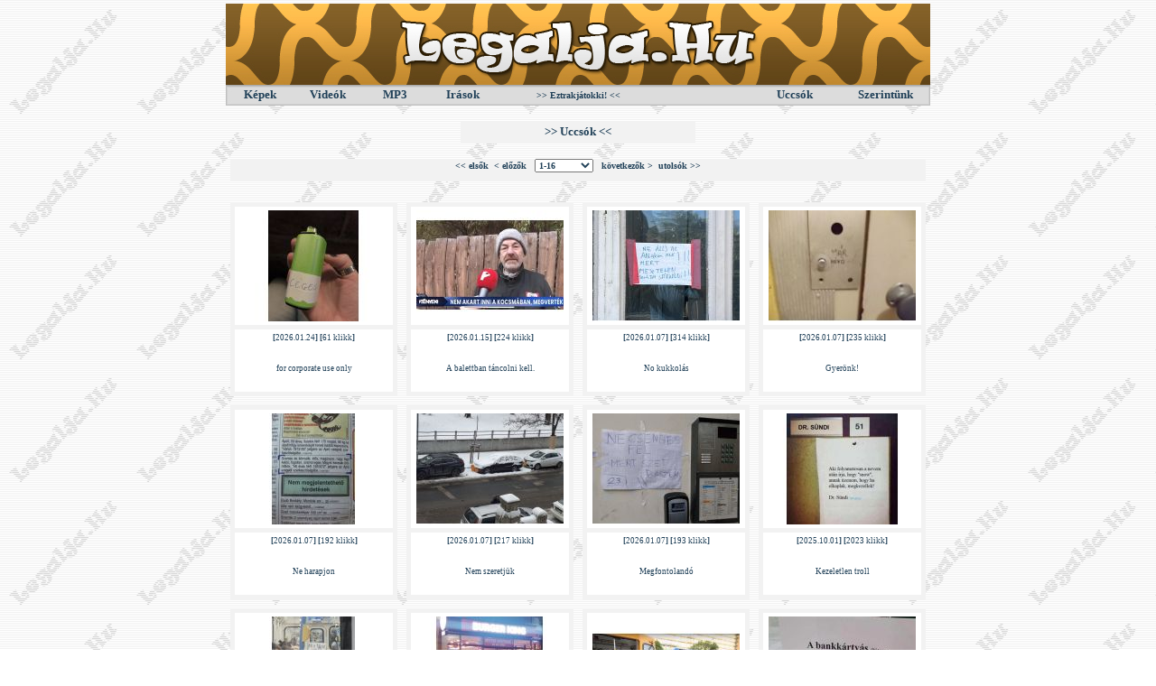

--- FILE ---
content_type: text/html; charset=utf-8
request_url: https://legalja.hu/
body_size: 47641
content:
<html>
<head>

<script async src="https://pagead2.googlesyndication.com/pagead/js/adsbygoogle.js?client=ca-pub-3321076520991269"
     crossorigin="anonymous"></script>

<meta http-equiv="Content-type" content="text/html; charset=utf-8" />
<title>Piros fehér zöld</title>
<link rel="alternate" type="application/rss+xml" title="Legalja.hu" href="/rss/" />
<style type="text/css">
<!--
body {
	margin-left: 0px;
	margin-top: 0px;
	margin-right: 0px;
	margin-bottom: 0px;
	background-image: url(_bgr.gif);
}
.menu_1 {
	font-family: Verdana;
	font-size: 13px;
	font-weight: bold;
	color: #204058;
}
.menu_1 a:link {
	font-family: Verdana;
	font-size: 13px;
	font-weight: bold;
	color: #204058;
	text-decoration: none;
}
.menu_1 a:visited {
	font-family: Verdana;
	font-size: 13px;
	font-weight: bold;
	color: #204058;
	text-decoration: none;
}
.menu_1 a:hover {
	font-family: Verdana;
	font-size: 13px;
	font-weight: bold;
	color: #204058;
	text-decoration: underline;
}
.menu_1 a:active {
	font-family: Verdana;
	font-size: 13px;
	font-weight: bold;
	color: #204058;
	text-decoration: none;
}
.menu_2 {
	font-family: Verdana;
	font-size: 10px;
	font-weight: bold;
	color: #204058;
}
.menu_2 a:link {
	font-family: Verdana;
	font-size: 10px;
	font-weight: bold;
	color: #204058;
	text-decoration: none;
}
.menu_2 a:visited {
	font-family: Verdana;
	font-size: 10px;
	font-weight: bold;
	color: #204058;
	text-decoration: none;
}
.menu_2 a:hover {
	font-family: Verdana;
	font-size: 10px;
	font-weight: bold;
	color: #204058;
	text-decoration: underline;
}
.menu_2 a:active {
	font-family: Verdana;
	font-size: 10px;
	font-weight: bold;
	color: #204058;
	text-decoration: none;
}
.text_1 {
	font-family: Verdana;
	font-size: 9px;
	font-weight: normal;
	color: #204058;
}
-->
</style>
<meta name="google-site-verification" content="7rY_rsZpgpRrr4Ue9HxMF0XTLTF1JTQqnq_nNXRoJ-M" />
</head>
<!-- Google tag (gtag.js) -->
<script async src="https://www.googletagmanager.com/gtag/js?id=G-MJ2KMX4PBQ"></script>
<script>
  window.dataLayer = window.dataLayer || [];
  function gtag(){dataLayer.push(arguments);}
  gtag('js', new Date());
  gtag('config', 'G-MJ2KMX4PBQ');
</script>
<body>
<table width="100%" height="100%"  border="0" cellpadding="0" cellspacing="0">
  <tr>
  <td width="130" valign="top" align="right">
<br>
  </td>

    <td align="center" valign="top">
     <table width="780" height="100%" border="0" cellpadding="0" cellspacing="0">
      <tr>
        <td height="4"><p></p></td>
      </tr>
      <tr>
        <td height="90" background="_header_0001.jpg" align="right" valign="bottom"><p></p>
        </td>
      </tr>
      <tr>
        <td height="23" background="_menu_bgr.jpg">
         <table width="780" height="23" border="0" cellpadding="0" cellspacing="0">
          <tr align="center" valign="middle" class="menu_1">
            <td width="75" class="menu_1"><a href="?leg=kepek">Képek</a></td>
            <td width="75"><a href="?leg=videok">Videók</a></td>
            <td width="75"><a href="?leg=mp3">MP3</a></td>
            <td width="75"><a href="?leg=irasok">Irások</a></td>
            <td width="180" class="menu_2"><a href="?leg=eztrakjatokki">&gt;&gt; Eztrakjátokki! &lt;&lt;</a></td>
            <td width="100"><p></p></td>
            <td width="100"><a href="?leg=uccsok">Uccsók</a></td>
            <td width="100"><a href="?leg=szerintunk">Szerintünk</a></td>
          </tr>
        </table>
       </td>
      </tr>
      <tr>
        <td align="center" valign="top"><br>
<table width="260" height="23" border="0" cellpadding="0" cellspacing="0">
  <tr>
    <td align="center" valign="middle" bgcolor="#F2F2F2" class="menu_1">&gt;&gt; Uccsók &lt;&lt;</td>
  </tr>
</table>
<br>
<table width="770" height="23" border="0" cellpadding="0" cellspacing="0">
<tr>
<td width="770" align="center" valign="middle" bgcolor="#F2F2F2" class="menu_2">
<form name="list1" method="post" action="?leg=">
<a href="?leg=&list=0">&lt;&lt; elsők</a>&nbsp;&nbsp;<a href="?leg=&list=0">&lt; előzők</a>&nbsp;&nbsp;
<select name="listing" class="menu_2" onchange="this.form.submit()">
&nbsp;<option value="0" selected>1-16</option>
&nbsp;&nbsp;<option value="16">17-32</option>
&nbsp;&nbsp;<option value="32">33-48</option>
&nbsp;&nbsp;<option value="48">49-64</option>
&nbsp;&nbsp;<option value="64">65-80</option>
&nbsp;&nbsp;<option value="80">81-96</option>
&nbsp;&nbsp;<option value="96">97-112</option>
&nbsp;&nbsp;<option value="112">113-128</option>
&nbsp;&nbsp;<option value="128">129-144</option>
&nbsp;&nbsp;<option value="144">145-160</option>
&nbsp;&nbsp;<option value="160">161-176</option>
&nbsp;&nbsp;<option value="176">177-192</option>
&nbsp;&nbsp;<option value="192">193-208</option>
&nbsp;&nbsp;<option value="208">209-224</option>
&nbsp;&nbsp;<option value="224">225-240</option>
&nbsp;&nbsp;<option value="240">241-256</option>
&nbsp;&nbsp;<option value="256">257-272</option>
&nbsp;&nbsp;<option value="272">273-288</option>
&nbsp;&nbsp;<option value="288">289-304</option>
&nbsp;&nbsp;<option value="304">305-320</option>
&nbsp;&nbsp;<option value="320">321-336</option>
&nbsp;&nbsp;<option value="336">337-352</option>
&nbsp;&nbsp;<option value="352">353-368</option>
&nbsp;&nbsp;<option value="368">369-384</option>
&nbsp;&nbsp;<option value="384">385-400</option>
&nbsp;&nbsp;<option value="400">401-416</option>
&nbsp;&nbsp;<option value="416">417-432</option>
&nbsp;&nbsp;<option value="432">433-448</option>
&nbsp;&nbsp;<option value="448">449-464</option>
&nbsp;&nbsp;<option value="464">465-480</option>
&nbsp;&nbsp;<option value="480">481-496</option>
&nbsp;&nbsp;<option value="496">497-512</option>
&nbsp;&nbsp;<option value="512">513-528</option>
&nbsp;&nbsp;<option value="528">529-544</option>
&nbsp;&nbsp;<option value="544">545-560</option>
&nbsp;&nbsp;<option value="560">561-576</option>
&nbsp;&nbsp;<option value="576">577-592</option>
&nbsp;&nbsp;<option value="592">593-608</option>
&nbsp;&nbsp;<option value="608">609-624</option>
&nbsp;&nbsp;<option value="624">625-640</option>
&nbsp;&nbsp;<option value="640">641-656</option>
&nbsp;&nbsp;<option value="656">657-672</option>
&nbsp;&nbsp;<option value="672">673-688</option>
&nbsp;&nbsp;<option value="688">689-704</option>
&nbsp;&nbsp;<option value="704">705-720</option>
&nbsp;&nbsp;<option value="720">721-736</option>
&nbsp;&nbsp;<option value="736">737-752</option>
&nbsp;&nbsp;<option value="752">753-768</option>
&nbsp;&nbsp;<option value="768">769-784</option>
&nbsp;&nbsp;<option value="784">785-800</option>
&nbsp;&nbsp;<option value="800">801-816</option>
&nbsp;&nbsp;<option value="816">817-832</option>
&nbsp;&nbsp;<option value="832">833-848</option>
&nbsp;&nbsp;<option value="848">849-864</option>
&nbsp;&nbsp;<option value="864">865-880</option>
&nbsp;&nbsp;<option value="880">881-896</option>
&nbsp;&nbsp;<option value="896">897-912</option>
&nbsp;&nbsp;<option value="912">913-928</option>
&nbsp;&nbsp;<option value="928">929-944</option>
&nbsp;&nbsp;<option value="944">945-960</option>
&nbsp;&nbsp;<option value="960">961-976</option>
&nbsp;&nbsp;<option value="976">977-992</option>
&nbsp;&nbsp;<option value="992">993-1008</option>
&nbsp;&nbsp;<option value="1008">1009-1024</option>
&nbsp;&nbsp;<option value="1024">1025-1040</option>
&nbsp;&nbsp;<option value="1040">1041-1056</option>
&nbsp;&nbsp;<option value="1056">1057-1072</option>
&nbsp;&nbsp;<option value="1072">1073-1088</option>
&nbsp;&nbsp;<option value="1088">1089-1104</option>
&nbsp;&nbsp;<option value="1104">1105-1120</option>
&nbsp;&nbsp;<option value="1120">1121-1136</option>
&nbsp;&nbsp;<option value="1136">1137-1152</option>
&nbsp;&nbsp;<option value="1152">1153-1168</option>
&nbsp;&nbsp;<option value="1168">1169-1184</option>
&nbsp;&nbsp;<option value="1184">1185-1200</option>
&nbsp;&nbsp;<option value="1200">1201-1216</option>
&nbsp;&nbsp;<option value="1216">1217-1232</option>
&nbsp;&nbsp;<option value="1232">1233-1248</option>
&nbsp;&nbsp;<option value="1248">1249-1264</option>
&nbsp;&nbsp;<option value="1264">1265-1280</option>
&nbsp;&nbsp;<option value="1280">1281-1296</option>
&nbsp;&nbsp;<option value="1296">1297-1312</option>
&nbsp;&nbsp;<option value="1312">1313-1328</option>
&nbsp;&nbsp;<option value="1328">1329-1344</option>
&nbsp;&nbsp;<option value="1344">1345-1360</option>
&nbsp;&nbsp;<option value="1360">1361-1376</option>
&nbsp;&nbsp;<option value="1376">1377-1392</option>
&nbsp;&nbsp;<option value="1392">1393-1408</option>
&nbsp;&nbsp;<option value="1408">1409-1424</option>
&nbsp;&nbsp;<option value="1424">1425-1440</option>
&nbsp;&nbsp;<option value="1440">1441-1456</option>
&nbsp;&nbsp;<option value="1456">1457-1472</option>
&nbsp;&nbsp;<option value="1472">1473-1488</option>
&nbsp;&nbsp;<option value="1488">1489-1504</option>
&nbsp;&nbsp;<option value="1504">1505-1520</option>
&nbsp;&nbsp;<option value="1520">1521-1536</option>
&nbsp;&nbsp;<option value="1536">1537-1552</option>
&nbsp;&nbsp;<option value="1552">1553-1568</option>
&nbsp;&nbsp;<option value="1568">1569-1584</option>
&nbsp;&nbsp;<option value="1584">1585-1600</option>
&nbsp;&nbsp;<option value="1600">1601-1616</option>
&nbsp;&nbsp;<option value="1616">1617-1632</option>
&nbsp;&nbsp;<option value="1632">1633-1648</option>
&nbsp;&nbsp;<option value="1648">1649-1664</option>
&nbsp;&nbsp;<option value="1664">1665-1680</option>
&nbsp;&nbsp;<option value="1680">1681-1696</option>
&nbsp;&nbsp;<option value="1696">1697-1712</option>
&nbsp;&nbsp;<option value="1712">1713-1728</option>
&nbsp;&nbsp;<option value="1728">1729-1744</option>
&nbsp;&nbsp;<option value="1744">1745-1760</option>
&nbsp;&nbsp;<option value="1760">1761-1776</option>
&nbsp;&nbsp;<option value="1776">1777-1792</option>
&nbsp;&nbsp;<option value="1792">1793-1808</option>
&nbsp;&nbsp;<option value="1808">1809-1824</option>
&nbsp;&nbsp;<option value="1824">1825-1840</option>
&nbsp;&nbsp;<option value="1840">1841-1856</option>
&nbsp;&nbsp;<option value="1856">1857-1872</option>
&nbsp;&nbsp;<option value="1872">1873-1888</option>
&nbsp;&nbsp;<option value="1888">1889-1904</option>
&nbsp;&nbsp;<option value="1904">1905-1920</option>
&nbsp;&nbsp;<option value="1920">1921-1936</option>
&nbsp;&nbsp;<option value="1936">1937-1952</option>
&nbsp;&nbsp;<option value="1952">1953-1968</option>
&nbsp;&nbsp;<option value="1968">1969-1984</option>
&nbsp;&nbsp;<option value="1984">1985-2000</option>
&nbsp;&nbsp;<option value="2000">2001-2016</option>
&nbsp;&nbsp;<option value="2016">2017-2032</option>
&nbsp;&nbsp;<option value="2032">2033-2048</option>
&nbsp;&nbsp;<option value="2048">2049-2064</option>
&nbsp;&nbsp;<option value="2064">2065-2080</option>
&nbsp;&nbsp;<option value="2080">2081-2096</option>
&nbsp;&nbsp;<option value="2096">2097-2112</option>
&nbsp;&nbsp;<option value="2112">2113-2128</option>
&nbsp;&nbsp;<option value="2128">2129-2144</option>
&nbsp;&nbsp;<option value="2144">2145-2160</option>
&nbsp;&nbsp;<option value="2160">2161-2176</option>
&nbsp;&nbsp;<option value="2176">2177-2192</option>
&nbsp;&nbsp;<option value="2192">2193-2208</option>
&nbsp;&nbsp;<option value="2208">2209-2224</option>
&nbsp;&nbsp;<option value="2224">2225-2240</option>
&nbsp;&nbsp;<option value="2240">2241-2256</option>
&nbsp;&nbsp;<option value="2256">2257-2272</option>
&nbsp;&nbsp;<option value="2272">2273-2288</option>
&nbsp;&nbsp;<option value="2288">2289-2304</option>
&nbsp;&nbsp;<option value="2304">2305-2320</option>
&nbsp;&nbsp;<option value="2320">2321-2336</option>
&nbsp;&nbsp;<option value="2336">2337-2352</option>
&nbsp;&nbsp;<option value="2352">2353-2368</option>
&nbsp;&nbsp;<option value="2368">2369-2384</option>
&nbsp;&nbsp;<option value="2384">2385-2400</option>
&nbsp;&nbsp;<option value="2400">2401-2416</option>
&nbsp;&nbsp;<option value="2416">2417-2432</option>
&nbsp;&nbsp;<option value="2432">2433-2448</option>
&nbsp;&nbsp;<option value="2448">2449-2464</option>
&nbsp;&nbsp;<option value="2464">2465-2480</option>
&nbsp;&nbsp;<option value="2480">2481-2496</option>
&nbsp;&nbsp;<option value="2496">2497-2512</option>
&nbsp;&nbsp;<option value="2512">2513-2528</option>
&nbsp;&nbsp;<option value="2528">2529-2544</option>
&nbsp;&nbsp;<option value="2544">2545-2560</option>
&nbsp;&nbsp;<option value="2560">2561-2576</option>
&nbsp;&nbsp;<option value="2576">2577-2592</option>
&nbsp;&nbsp;<option value="2592">2593-2608</option>
&nbsp;&nbsp;<option value="2608">2609-2624</option>
&nbsp;&nbsp;<option value="2624">2625-2640</option>
&nbsp;&nbsp;<option value="2640">2641-2656</option>
&nbsp;&nbsp;<option value="2656">2657-2672</option>
&nbsp;&nbsp;<option value="2672">2673-2688</option>
&nbsp;&nbsp;<option value="2688">2689-2704</option>
&nbsp;&nbsp;<option value="2704">2705-2720</option>
&nbsp;&nbsp;<option value="2720">2721-2736</option>
&nbsp;&nbsp;<option value="2736">2737-2752</option>
&nbsp;&nbsp;<option value="2752">2753-2768</option>
&nbsp;&nbsp;<option value="2768">2769-2784</option>
&nbsp;&nbsp;<option value="2784">2785-2800</option>
&nbsp;&nbsp;<option value="2800">2801-2816</option>
&nbsp;&nbsp;<option value="2816">2817-2832</option>
&nbsp;&nbsp;<option value="2832">2833-2848</option>
&nbsp;&nbsp;<option value="2848">2849-2864</option>
&nbsp;&nbsp;<option value="2864">2865-2880</option>
&nbsp;&nbsp;<option value="2880">2881-2896</option>
&nbsp;&nbsp;<option value="2896">2897-2912</option>
&nbsp;&nbsp;<option value="2912">2913-2928</option>
&nbsp;&nbsp;<option value="2928">2929-2944</option>
&nbsp;&nbsp;<option value="2944">2945-2960</option>
&nbsp;&nbsp;<option value="2960">2961-2976</option>
&nbsp;&nbsp;<option value="2976">2977-2992</option>
&nbsp;&nbsp;<option value="2992">2993-3008</option>
&nbsp;&nbsp;<option value="3008">3009-3024</option>
&nbsp;&nbsp;<option value="3024">3025-3040</option>
&nbsp;&nbsp;<option value="3040">3041-3056</option>
&nbsp;&nbsp;<option value="3056">3057-3072</option>
&nbsp;&nbsp;<option value="3072">3073-3088</option>
&nbsp;&nbsp;<option value="3088">3089-3104</option>
&nbsp;&nbsp;<option value="3104">3105-3120</option>
&nbsp;&nbsp;<option value="3120">3121-3136</option>
&nbsp;&nbsp;<option value="3136">3137-3152</option>
&nbsp;&nbsp;<option value="3152">3153-3168</option>
&nbsp;&nbsp;<option value="3168">3169-3184</option>
&nbsp;&nbsp;<option value="3184">3185-3200</option>
&nbsp;&nbsp;<option value="3200">3201-3216</option>
&nbsp;&nbsp;<option value="3216">3217-3232</option>
&nbsp;&nbsp;<option value="3232">3233-3248</option>
&nbsp;&nbsp;<option value="3248">3249-3264</option>
&nbsp;&nbsp;<option value="3264">3265-3280</option>
&nbsp;&nbsp;<option value="3280">3281-3296</option>
&nbsp;&nbsp;<option value="3296">3297-3312</option>
&nbsp;&nbsp;<option value="3312">3313-3328</option>
&nbsp;&nbsp;<option value="3328">3329-3344</option>
&nbsp;&nbsp;<option value="3344">3345-3360</option>
&nbsp;&nbsp;<option value="3360">3361-3376</option>
&nbsp;&nbsp;<option value="3376">3377-3392</option>
&nbsp;&nbsp;<option value="3392">3393-3408</option>
&nbsp;&nbsp;<option value="3408">3409-3424</option>
&nbsp;&nbsp;<option value="3424">3425-3440</option>
&nbsp;&nbsp;<option value="3440">3441-3456</option>
&nbsp;&nbsp;<option value="3456">3457-3472</option>
&nbsp;&nbsp;<option value="3472">3473-3488</option>
&nbsp;&nbsp;<option value="3488">3489-3504</option>
&nbsp;&nbsp;<option value="3504">3505-3520</option>
&nbsp;&nbsp;<option value="3520">3521-3536</option>
&nbsp;&nbsp;<option value="3536">3537-3552</option>
&nbsp;&nbsp;<option value="3552">3553-3568</option>
&nbsp;&nbsp;<option value="3568">3569-3584</option>
&nbsp;&nbsp;<option value="3584">3585-3600</option>
&nbsp;&nbsp;<option value="3600">3601-3616</option>
&nbsp;&nbsp;<option value="3616">3617-3632</option>
&nbsp;&nbsp;<option value="3632">3633-3648</option>
&nbsp;&nbsp;<option value="3648">3649-3664</option>
&nbsp;&nbsp;<option value="3664">3665-3680</option>
&nbsp;&nbsp;<option value="3680">3681-3696</option>
&nbsp;&nbsp;<option value="3696">3697-3712</option>
&nbsp;&nbsp;<option value="3712">3713-3728</option>
&nbsp;&nbsp;<option value="3728">3729-3744</option>
&nbsp;&nbsp;<option value="3744">3745-3760</option>
&nbsp;&nbsp;<option value="3760">3761-3776</option>
&nbsp;&nbsp;<option value="3776">3777-3792</option>
&nbsp;&nbsp;<option value="3792">3793-3808</option>
&nbsp;&nbsp;<option value="3808">3809-3824</option>
&nbsp;&nbsp;<option value="3824">3825-3840</option>
&nbsp;&nbsp;<option value="3840">3841-3856</option>
&nbsp;&nbsp;<option value="3856">3857-3872</option>
&nbsp;&nbsp;<option value="3872">3873-3888</option>
&nbsp;&nbsp;<option value="3888">3889-3904</option>
&nbsp;&nbsp;<option value="3904">3905-3920</option>
&nbsp;&nbsp;<option value="3920">3921-3936</option>
&nbsp;&nbsp;<option value="3936">3937-3952</option>
&nbsp;&nbsp;<option value="3952">3953-3968</option>
&nbsp;&nbsp;<option value="3968">3969-3984</option>
&nbsp;&nbsp;<option value="3984">3985-4000</option>
&nbsp;&nbsp;<option value="4000">4001-4016</option>
&nbsp;&nbsp;<option value="4016">4017-4032</option>
&nbsp;&nbsp;<option value="4032">4033-4048</option>
&nbsp;&nbsp;<option value="4048">4049-4064</option>
&nbsp;&nbsp;<option value="4064">4065-4080</option>
&nbsp;&nbsp;<option value="4080">4081-4096</option>
&nbsp;&nbsp;<option value="4096">4097-4112</option>
&nbsp;&nbsp;<option value="4112">4113-4128</option>
&nbsp;&nbsp;<option value="4128">4129-4144</option>
&nbsp;&nbsp;<option value="4144">4145-4160</option>
&nbsp;&nbsp;<option value="4160">4161-4176</option>
&nbsp;&nbsp;<option value="4176">4177-4177</option>
&nbsp;</select>
&nbsp;&nbsp;<a href="?leg=&list=16">következők &gt;</a>&nbsp;&nbsp;<a href="?leg=&list=4176">utolsók &gt;&gt;</a>
</td>
</tr>
</form>
</table>
<br>
<table border="0" cellspacing="0" cellpadding="0">
<tr align="center" valign="middle">
<td width="195" height="225">
<table width="185" height="215" border="0" cellpadding="0" cellspacing="0">
<tr>
<td height="141" align="center" valign="middle" bgcolor="#F2F2F2">
<table width="175" height="131" border="0" cellpadding="0" cellspacing="0">
<tr>
<td align="center" valign="middle" bgcolor="#FFFFFF"><a href="?leg=view&img=20260124_ceges.jpg"><img src="_pic_list.php?img=20260124_ceges.jpg" alt="20260124_ceges.jpg" border="0"></a></td>
</tr>
</table>
</td>
</tr>
<tr>
<td height="74" align="center" valign="top" bgcolor="#F2F2F2">
<table width="175" height="69" border="0" cellpadding="3" cellspacing="0">
<tr>
<td height="18" align="center" valign="middle" bgcolor="#FFFFFF"><span class="text_1"><b>[</b>2026.01.24<b>]&nbsp;[</b>61 klikk<b>]</b></span></td>
</tr>
<tr>
<td align="center" valign="middle" bgcolor="#FFFFFF" class="text_1">for corporate use only</td>
</tr>
</table>
</td>
</tr>
</table>
</td>
<td width="195" height="225">
<table width="185" height="215" border="0" cellpadding="0" cellspacing="0">
<tr>
<td height="141" align="center" valign="middle" bgcolor="#F2F2F2">
<table width="175" height="131" border="0" cellpadding="0" cellspacing="0">
<tr>
<td align="center" valign="middle" bgcolor="#FFFFFF"><a href="?leg=view&img=20260115_kibic.jpg"><img src="_pic_list.php?img=20260115_kibic.jpg" alt="20260115_kibic.jpg" border="0"></a></td>
</tr>
</table>
</td>
</tr>
<tr>
<td height="74" align="center" valign="top" bgcolor="#F2F2F2">
<table width="175" height="69" border="0" cellpadding="3" cellspacing="0">
<tr>
<td height="18" align="center" valign="middle" bgcolor="#FFFFFF"><span class="text_1"><b>[</b>2026.01.15<b>]&nbsp;[</b>224 klikk<b>]</b></span></td>
</tr>
<tr>
<td align="center" valign="middle" bgcolor="#FFFFFF" class="text_1">A balettban táncolni kell.</td>
</tr>
</table>
</td>
</tr>
</table>
</td>
<td width="195" height="225">
<table width="185" height="215" border="0" cellpadding="0" cellspacing="0">
<tr>
<td height="141" align="center" valign="middle" bgcolor="#F2F2F2">
<table width="175" height="131" border="0" cellpadding="0" cellspacing="0">
<tr>
<td align="center" valign="middle" bgcolor="#FFFFFF"><a href="?leg=view&img=20260107_mesztelen.jpg"><img src="_pic_list.php?img=20260107_mesztelen.jpg" alt="20260107_mesztelen.jpg" border="0"></a></td>
</tr>
</table>
</td>
</tr>
<tr>
<td height="74" align="center" valign="top" bgcolor="#F2F2F2">
<table width="175" height="69" border="0" cellpadding="3" cellspacing="0">
<tr>
<td height="18" align="center" valign="middle" bgcolor="#FFFFFF"><span class="text_1"><b>[</b>2026.01.07<b>]&nbsp;[</b>314 klikk<b>]</b></span></td>
</tr>
<tr>
<td align="center" valign="middle" bgcolor="#FFFFFF" class="text_1">No kukkolás</td>
</tr>
</table>
</td>
</tr>
</table>
</td>
<td width="195" height="225">
<table width="185" height="215" border="0" cellpadding="0" cellspacing="0">
<tr>
<td height="141" align="center" valign="middle" bgcolor="#F2F2F2">
<table width="175" height="131" border="0" cellpadding="0" cellspacing="0">
<tr>
<td align="center" valign="middle" bgcolor="#FFFFFF"><a href="?leg=view&img=20260107_marhivo.jpg"><img src="_pic_list.php?img=20260107_marhivo.jpg" alt="20260107_marhivo.jpg" border="0"></a></td>
</tr>
</table>
</td>
</tr>
<tr>
<td height="74" align="center" valign="top" bgcolor="#F2F2F2">
<table width="175" height="69" border="0" cellpadding="3" cellspacing="0">
<tr>
<td height="18" align="center" valign="middle" bgcolor="#FFFFFF"><span class="text_1"><b>[</b>2026.01.07<b>]&nbsp;[</b>235 klikk<b>]</b></span></td>
</tr>
<tr>
<td align="center" valign="middle" bgcolor="#FFFFFF" class="text_1">Gyerönk!</td>
</tr>
</table>
</td>
</tr>
</table>
</td>
<tr align="center" valign="middle">
<td width="195" height="225">
<table width="185" height="215" border="0" cellpadding="0" cellspacing="0">
<tr>
<td height="141" align="center" valign="middle" bgcolor="#F2F2F2">
<table width="175" height="131" border="0" cellpadding="0" cellspacing="0">
<tr>
<td align="center" valign="middle" bgcolor="#FFFFFF"><a href="?leg=view&img=20260107_fogatlan.jpg"><img src="_pic_list.php?img=20260107_fogatlan.jpg" alt="20260107_fogatlan.jpg" border="0"></a></td>
</tr>
</table>
</td>
</tr>
<tr>
<td height="74" align="center" valign="top" bgcolor="#F2F2F2">
<table width="175" height="69" border="0" cellpadding="3" cellspacing="0">
<tr>
<td height="18" align="center" valign="middle" bgcolor="#FFFFFF"><span class="text_1"><b>[</b>2026.01.07<b>]&nbsp;[</b>192 klikk<b>]</b></span></td>
</tr>
<tr>
<td align="center" valign="middle" bgcolor="#FFFFFF" class="text_1">Ne harapjon</td>
</tr>
</table>
</td>
</tr>
</table>
</td>
<td width="195" height="225">
<table width="185" height="215" border="0" cellpadding="0" cellspacing="0">
<tr>
<td height="141" align="center" valign="middle" bgcolor="#F2F2F2">
<table width="175" height="131" border="0" cellpadding="0" cellspacing="0">
<tr>
<td align="center" valign="middle" bgcolor="#FFFFFF"><a href="?leg=view&img=20260107_fasz.jpg"><img src="_pic_list.php?img=20260107_fasz.jpg" alt="20260107_fasz.jpg" border="0"></a></td>
</tr>
</table>
</td>
</tr>
<tr>
<td height="74" align="center" valign="top" bgcolor="#F2F2F2">
<table width="175" height="69" border="0" cellpadding="3" cellspacing="0">
<tr>
<td height="18" align="center" valign="middle" bgcolor="#FFFFFF"><span class="text_1"><b>[</b>2026.01.07<b>]&nbsp;[</b>217 klikk<b>]</b></span></td>
</tr>
<tr>
<td align="center" valign="middle" bgcolor="#FFFFFF" class="text_1">Nem szeretjük</td>
</tr>
</table>
</td>
</tr>
</table>
</td>
<td width="195" height="225">
<table width="185" height="215" border="0" cellpadding="0" cellspacing="0">
<tr>
<td height="141" align="center" valign="middle" bgcolor="#F2F2F2">
<table width="175" height="131" border="0" cellpadding="0" cellspacing="0">
<tr>
<td align="center" valign="middle" bgcolor="#FFFFFF"><a href="?leg=view&img=20260107_antiszoc.jpg"><img src="_pic_list.php?img=20260107_antiszoc.jpg" alt="20260107_antiszoc.jpg" border="0"></a></td>
</tr>
</table>
</td>
</tr>
<tr>
<td height="74" align="center" valign="top" bgcolor="#F2F2F2">
<table width="175" height="69" border="0" cellpadding="3" cellspacing="0">
<tr>
<td height="18" align="center" valign="middle" bgcolor="#FFFFFF"><span class="text_1"><b>[</b>2026.01.07<b>]&nbsp;[</b>193 klikk<b>]</b></span></td>
</tr>
<tr>
<td align="center" valign="middle" bgcolor="#FFFFFF" class="text_1">Megfontolandó</td>
</tr>
</table>
</td>
</tr>
</table>
</td>
<td width="195" height="225">
<table width="185" height="215" border="0" cellpadding="0" cellspacing="0">
<tr>
<td height="141" align="center" valign="middle" bgcolor="#F2F2F2">
<table width="175" height="131" border="0" cellpadding="0" cellspacing="0">
<tr>
<td align="center" valign="middle" bgcolor="#FFFFFF"><a href="?leg=view&img=20251001_sundi.jpg"><img src="_pic_list.php?img=20251001_sundi.jpg" alt="20251001_sundi.jpg" border="0"></a></td>
</tr>
</table>
</td>
</tr>
<tr>
<td height="74" align="center" valign="top" bgcolor="#F2F2F2">
<table width="175" height="69" border="0" cellpadding="3" cellspacing="0">
<tr>
<td height="18" align="center" valign="middle" bgcolor="#FFFFFF"><span class="text_1"><b>[</b>2025.10.01<b>]&nbsp;[</b>2023 klikk<b>]</b></span></td>
</tr>
<tr>
<td align="center" valign="middle" bgcolor="#FFFFFF" class="text_1">Kezeletlen troll</td>
</tr>
</table>
</td>
</tr>
</table>
</td>
<tr align="center" valign="middle">
<td width="195" height="225">
<table width="185" height="215" border="0" cellpadding="0" cellspacing="0">
<tr>
<td height="141" align="center" valign="middle" bgcolor="#F2F2F2">
<table width="175" height="131" border="0" cellpadding="0" cellspacing="0">
<tr>
<td align="center" valign="middle" bgcolor="#FFFFFF"><a href="?leg=view&img=20250828_miafasz.jpeg"><img src="_pic_list.php?img=20250828_miafasz.jpeg" alt="20250828_miafasz.jpeg" border="0"></a></td>
</tr>
</table>
</td>
</tr>
<tr>
<td height="74" align="center" valign="top" bgcolor="#F2F2F2">
<table width="175" height="69" border="0" cellpadding="3" cellspacing="0">
<tr>
<td height="18" align="center" valign="middle" bgcolor="#FFFFFF"><span class="text_1"><b>[</b>2025.08.28<b>]&nbsp;[</b>1870 klikk<b>]</b></span></td>
</tr>
<tr>
<td align="center" valign="middle" bgcolor="#FFFFFF" class="text_1">Faszok például</td>
</tr>
</table>
</td>
</tr>
</table>
</td>
<td width="195" height="225">
<table width="185" height="215" border="0" cellpadding="0" cellspacing="0">
<tr>
<td height="141" align="center" valign="middle" bgcolor="#F2F2F2">
<table width="175" height="131" border="0" cellpadding="0" cellspacing="0">
<tr>
<td align="center" valign="middle" bgcolor="#FFFFFF"><a href="?leg=view&img=20250629_lagzi.jpg"><img src="_pic_list.php?img=20250629_lagzi.jpg" alt="20250629_lagzi.jpg" border="0"></a></td>
</tr>
</table>
</td>
</tr>
<tr>
<td height="74" align="center" valign="top" bgcolor="#F2F2F2">
<table width="175" height="69" border="0" cellpadding="3" cellspacing="0">
<tr>
<td height="18" align="center" valign="middle" bgcolor="#FFFFFF"><span class="text_1"><b>[</b>2025.06.29<b>]&nbsp;[</b>2431 klikk<b>]</b></span></td>
</tr>
<tr>
<td align="center" valign="middle" bgcolor="#FFFFFF" class="text_1">Menyasszonytáncból ennyire futotta.</td>
</tr>
</table>
</td>
</tr>
</table>
</td>
<td width="195" height="225">
<table width="185" height="215" border="0" cellpadding="0" cellspacing="0">
<tr>
<td height="141" align="center" valign="middle" bgcolor="#F2F2F2">
<table width="175" height="131" border="0" cellpadding="0" cellspacing="0">
<tr>
<td align="center" valign="middle" bgcolor="#FFFFFF"><a href="?leg=view&img=20250614_20250614-betetlap.jpg"><img src="_pic_list.php?img=20250614_20250614-betetlap.jpg" alt="20250614_20250614-betetlap.jpg" border="0"></a></td>
</tr>
</table>
</td>
</tr>
<tr>
<td height="74" align="center" valign="top" bgcolor="#F2F2F2">
<table width="175" height="69" border="0" cellpadding="3" cellspacing="0">
<tr>
<td height="18" align="center" valign="middle" bgcolor="#FFFFFF"><span class="text_1"><b>[</b>2025.06.14<b>]&nbsp;[</b>2006 klikk<b>]</b></span></td>
</tr>
<tr>
<td align="center" valign="middle" bgcolor="#FFFFFF" class="text_1">Van betétlapod?</td>
</tr>
</table>
</td>
</tr>
</table>
</td>
<td width="195" height="225">
<table width="185" height="215" border="0" cellpadding="0" cellspacing="0">
<tr>
<td height="141" align="center" valign="middle" bgcolor="#F2F2F2">
<table width="175" height="131" border="0" cellpadding="0" cellspacing="0">
<tr>
<td align="center" valign="middle" bgcolor="#FFFFFF"><a href="?leg=view&img=20250526_kartyen.jpg"><img src="_pic_list.php?img=20250526_kartyen.jpg" alt="20250526_kartyen.jpg" border="0"></a></td>
</tr>
</table>
</td>
</tr>
<tr>
<td height="74" align="center" valign="top" bgcolor="#F2F2F2">
<table width="175" height="69" border="0" cellpadding="3" cellspacing="0">
<tr>
<td height="18" align="center" valign="middle" bgcolor="#FFFFFF"><span class="text_1"><b>[</b>2025.05.26<b>]&nbsp;[</b>2422 klikk<b>]</b></span></td>
</tr>
<tr>
<td align="center" valign="middle" bgcolor="#FFFFFF" class="text_1">Déli vagy északi nyelvjárás lehet?</td>
</tr>
</table>
</td>
</tr>
</table>
</td>
<tr align="center" valign="middle">
<td width="195" height="225">
<table width="185" height="215" border="0" cellpadding="0" cellspacing="0">
<tr>
<td height="141" align="center" valign="middle" bgcolor="#F2F2F2">
<table width="175" height="131" border="0" cellpadding="0" cellspacing="0">
<tr>
<td align="center" valign="middle" bgcolor="#FFFFFF"><a href="?leg=view&img=20250429_szolarium.jpg"><img src="_pic_list.php?img=20250429_szolarium.jpg" alt="20250429_szolarium.jpg" border="0"></a></td>
</tr>
</table>
</td>
</tr>
<tr>
<td height="74" align="center" valign="top" bgcolor="#F2F2F2">
<table width="175" height="69" border="0" cellpadding="3" cellspacing="0">
<tr>
<td height="18" align="center" valign="middle" bgcolor="#FFFFFF"><span class="text_1"><b>[</b>2025.04.29<b>]&nbsp;[</b>2244 klikk<b>]</b></span></td>
</tr>
<tr>
<td align="center" valign="middle" bgcolor="#FFFFFF" class="text_1">Próbafekvés barnulással.</td>
</tr>
</table>
</td>
</tr>
</table>
</td>
<td width="195" height="225">
<table width="185" height="215" border="0" cellpadding="0" cellspacing="0">
<tr>
<td height="141" align="center" valign="middle" bgcolor="#F2F2F2">
<table width="175" height="131" border="0" cellpadding="0" cellspacing="0">
<tr>
<td align="center" valign="middle" bgcolor="#FFFFFF"><a href="?leg=view&img=20241029_kaki.jpg"><img src="_pic_list.php?img=20241029_kaki.jpg" alt="20241029_kaki.jpg" border="0"></a></td>
</tr>
</table>
</td>
</tr>
<tr>
<td height="74" align="center" valign="top" bgcolor="#F2F2F2">
<table width="175" height="69" border="0" cellpadding="3" cellspacing="0">
<tr>
<td height="18" align="center" valign="middle" bgcolor="#FFFFFF"><span class="text_1"><b>[</b>2024.10.29<b>]&nbsp;[</b>5121 klikk<b>]</b></span></td>
</tr>
<tr>
<td align="center" valign="middle" bgcolor="#FFFFFF" class="text_1">az új kollekció</td>
</tr>
</table>
</td>
</tr>
</table>
</td>
<td width="195" height="225">
<table width="185" height="215" border="0" cellpadding="0" cellspacing="0">
<tr>
<td height="141" align="center" valign="middle" bgcolor="#F2F2F2">
<table width="175" height="131" border="0" cellpadding="0" cellspacing="0">
<tr>
<td align="center" valign="middle" bgcolor="#FFFFFF"><a href="?leg=view&img=20241023_okt23.jpg"><img src="_pic_list.php?img=20241023_okt23.jpg" alt="20241023_okt23.jpg" border="0"></a></td>
</tr>
</table>
</td>
</tr>
<tr>
<td height="74" align="center" valign="top" bgcolor="#F2F2F2">
<table width="175" height="69" border="0" cellpadding="3" cellspacing="0">
<tr>
<td height="18" align="center" valign="middle" bgcolor="#FFFFFF"><span class="text_1"><b>[</b>2024.10.23<b>]&nbsp;[</b>3733 klikk<b>]</b></span></td>
</tr>
<tr>
<td align="center" valign="middle" bgcolor="#FFFFFF" class="text_1">ünnepre hangolva</td>
</tr>
</table>
</td>
</tr>
</table>
</td>
<td width="195" height="225">
<table width="185" height="215" border="0" cellpadding="0" cellspacing="0">
<tr>
<td height="141" align="center" valign="middle" bgcolor="#F2F2F2">
<table width="175" height="131" border="0" cellpadding="0" cellspacing="0">
<tr>
<td align="center" valign="middle" bgcolor="#FFFFFF"><a href="?leg=view&img=20240823_kaka.jpg"><img src="_pic_list.php?img=20240823_kaka.jpg" alt="20240823_kaka.jpg" border="0"></a></td>
</tr>
</table>
</td>
</tr>
<tr>
<td height="74" align="center" valign="top" bgcolor="#F2F2F2">
<table width="175" height="69" border="0" cellpadding="3" cellspacing="0">
<tr>
<td height="18" align="center" valign="middle" bgcolor="#FFFFFF"><span class="text_1"><b>[</b>2024.08.23<b>]&nbsp;[</b>4223 klikk<b>]</b></span></td>
</tr>
<tr>
<td align="center" valign="middle" bgcolor="#FFFFFF" class="text_1">Mérleg a papirtól jobbra.</td>
</tr>
</table>
</td>
</tr>
</table>
</td>
</table>
<br>
<table width="770" height="23" border="0" cellpadding="0" cellspacing="0">
<tr>
<td width="770" align="center" valign="middle" bgcolor="#F2F2F2" class="menu_2">
<form name="list2" method="post" action="?leg=">
<a href="?leg=&list=0">&lt;&lt; elsők</a>&nbsp;&nbsp;<a href="?leg=&list=0">&lt; előzők</a>&nbsp;&nbsp;
<select name="listing" class="menu_2" onchange="this.form.submit()">
&nbsp;<option value="0" selected>1-16</option>
&nbsp;&nbsp;<option value="16">17-32</option>
&nbsp;&nbsp;<option value="32">33-48</option>
&nbsp;&nbsp;<option value="48">49-64</option>
&nbsp;&nbsp;<option value="64">65-80</option>
&nbsp;&nbsp;<option value="80">81-96</option>
&nbsp;&nbsp;<option value="96">97-112</option>
&nbsp;&nbsp;<option value="112">113-128</option>
&nbsp;&nbsp;<option value="128">129-144</option>
&nbsp;&nbsp;<option value="144">145-160</option>
&nbsp;&nbsp;<option value="160">161-176</option>
&nbsp;&nbsp;<option value="176">177-192</option>
&nbsp;&nbsp;<option value="192">193-208</option>
&nbsp;&nbsp;<option value="208">209-224</option>
&nbsp;&nbsp;<option value="224">225-240</option>
&nbsp;&nbsp;<option value="240">241-256</option>
&nbsp;&nbsp;<option value="256">257-272</option>
&nbsp;&nbsp;<option value="272">273-288</option>
&nbsp;&nbsp;<option value="288">289-304</option>
&nbsp;&nbsp;<option value="304">305-320</option>
&nbsp;&nbsp;<option value="320">321-336</option>
&nbsp;&nbsp;<option value="336">337-352</option>
&nbsp;&nbsp;<option value="352">353-368</option>
&nbsp;&nbsp;<option value="368">369-384</option>
&nbsp;&nbsp;<option value="384">385-400</option>
&nbsp;&nbsp;<option value="400">401-416</option>
&nbsp;&nbsp;<option value="416">417-432</option>
&nbsp;&nbsp;<option value="432">433-448</option>
&nbsp;&nbsp;<option value="448">449-464</option>
&nbsp;&nbsp;<option value="464">465-480</option>
&nbsp;&nbsp;<option value="480">481-496</option>
&nbsp;&nbsp;<option value="496">497-512</option>
&nbsp;&nbsp;<option value="512">513-528</option>
&nbsp;&nbsp;<option value="528">529-544</option>
&nbsp;&nbsp;<option value="544">545-560</option>
&nbsp;&nbsp;<option value="560">561-576</option>
&nbsp;&nbsp;<option value="576">577-592</option>
&nbsp;&nbsp;<option value="592">593-608</option>
&nbsp;&nbsp;<option value="608">609-624</option>
&nbsp;&nbsp;<option value="624">625-640</option>
&nbsp;&nbsp;<option value="640">641-656</option>
&nbsp;&nbsp;<option value="656">657-672</option>
&nbsp;&nbsp;<option value="672">673-688</option>
&nbsp;&nbsp;<option value="688">689-704</option>
&nbsp;&nbsp;<option value="704">705-720</option>
&nbsp;&nbsp;<option value="720">721-736</option>
&nbsp;&nbsp;<option value="736">737-752</option>
&nbsp;&nbsp;<option value="752">753-768</option>
&nbsp;&nbsp;<option value="768">769-784</option>
&nbsp;&nbsp;<option value="784">785-800</option>
&nbsp;&nbsp;<option value="800">801-816</option>
&nbsp;&nbsp;<option value="816">817-832</option>
&nbsp;&nbsp;<option value="832">833-848</option>
&nbsp;&nbsp;<option value="848">849-864</option>
&nbsp;&nbsp;<option value="864">865-880</option>
&nbsp;&nbsp;<option value="880">881-896</option>
&nbsp;&nbsp;<option value="896">897-912</option>
&nbsp;&nbsp;<option value="912">913-928</option>
&nbsp;&nbsp;<option value="928">929-944</option>
&nbsp;&nbsp;<option value="944">945-960</option>
&nbsp;&nbsp;<option value="960">961-976</option>
&nbsp;&nbsp;<option value="976">977-992</option>
&nbsp;&nbsp;<option value="992">993-1008</option>
&nbsp;&nbsp;<option value="1008">1009-1024</option>
&nbsp;&nbsp;<option value="1024">1025-1040</option>
&nbsp;&nbsp;<option value="1040">1041-1056</option>
&nbsp;&nbsp;<option value="1056">1057-1072</option>
&nbsp;&nbsp;<option value="1072">1073-1088</option>
&nbsp;&nbsp;<option value="1088">1089-1104</option>
&nbsp;&nbsp;<option value="1104">1105-1120</option>
&nbsp;&nbsp;<option value="1120">1121-1136</option>
&nbsp;&nbsp;<option value="1136">1137-1152</option>
&nbsp;&nbsp;<option value="1152">1153-1168</option>
&nbsp;&nbsp;<option value="1168">1169-1184</option>
&nbsp;&nbsp;<option value="1184">1185-1200</option>
&nbsp;&nbsp;<option value="1200">1201-1216</option>
&nbsp;&nbsp;<option value="1216">1217-1232</option>
&nbsp;&nbsp;<option value="1232">1233-1248</option>
&nbsp;&nbsp;<option value="1248">1249-1264</option>
&nbsp;&nbsp;<option value="1264">1265-1280</option>
&nbsp;&nbsp;<option value="1280">1281-1296</option>
&nbsp;&nbsp;<option value="1296">1297-1312</option>
&nbsp;&nbsp;<option value="1312">1313-1328</option>
&nbsp;&nbsp;<option value="1328">1329-1344</option>
&nbsp;&nbsp;<option value="1344">1345-1360</option>
&nbsp;&nbsp;<option value="1360">1361-1376</option>
&nbsp;&nbsp;<option value="1376">1377-1392</option>
&nbsp;&nbsp;<option value="1392">1393-1408</option>
&nbsp;&nbsp;<option value="1408">1409-1424</option>
&nbsp;&nbsp;<option value="1424">1425-1440</option>
&nbsp;&nbsp;<option value="1440">1441-1456</option>
&nbsp;&nbsp;<option value="1456">1457-1472</option>
&nbsp;&nbsp;<option value="1472">1473-1488</option>
&nbsp;&nbsp;<option value="1488">1489-1504</option>
&nbsp;&nbsp;<option value="1504">1505-1520</option>
&nbsp;&nbsp;<option value="1520">1521-1536</option>
&nbsp;&nbsp;<option value="1536">1537-1552</option>
&nbsp;&nbsp;<option value="1552">1553-1568</option>
&nbsp;&nbsp;<option value="1568">1569-1584</option>
&nbsp;&nbsp;<option value="1584">1585-1600</option>
&nbsp;&nbsp;<option value="1600">1601-1616</option>
&nbsp;&nbsp;<option value="1616">1617-1632</option>
&nbsp;&nbsp;<option value="1632">1633-1648</option>
&nbsp;&nbsp;<option value="1648">1649-1664</option>
&nbsp;&nbsp;<option value="1664">1665-1680</option>
&nbsp;&nbsp;<option value="1680">1681-1696</option>
&nbsp;&nbsp;<option value="1696">1697-1712</option>
&nbsp;&nbsp;<option value="1712">1713-1728</option>
&nbsp;&nbsp;<option value="1728">1729-1744</option>
&nbsp;&nbsp;<option value="1744">1745-1760</option>
&nbsp;&nbsp;<option value="1760">1761-1776</option>
&nbsp;&nbsp;<option value="1776">1777-1792</option>
&nbsp;&nbsp;<option value="1792">1793-1808</option>
&nbsp;&nbsp;<option value="1808">1809-1824</option>
&nbsp;&nbsp;<option value="1824">1825-1840</option>
&nbsp;&nbsp;<option value="1840">1841-1856</option>
&nbsp;&nbsp;<option value="1856">1857-1872</option>
&nbsp;&nbsp;<option value="1872">1873-1888</option>
&nbsp;&nbsp;<option value="1888">1889-1904</option>
&nbsp;&nbsp;<option value="1904">1905-1920</option>
&nbsp;&nbsp;<option value="1920">1921-1936</option>
&nbsp;&nbsp;<option value="1936">1937-1952</option>
&nbsp;&nbsp;<option value="1952">1953-1968</option>
&nbsp;&nbsp;<option value="1968">1969-1984</option>
&nbsp;&nbsp;<option value="1984">1985-2000</option>
&nbsp;&nbsp;<option value="2000">2001-2016</option>
&nbsp;&nbsp;<option value="2016">2017-2032</option>
&nbsp;&nbsp;<option value="2032">2033-2048</option>
&nbsp;&nbsp;<option value="2048">2049-2064</option>
&nbsp;&nbsp;<option value="2064">2065-2080</option>
&nbsp;&nbsp;<option value="2080">2081-2096</option>
&nbsp;&nbsp;<option value="2096">2097-2112</option>
&nbsp;&nbsp;<option value="2112">2113-2128</option>
&nbsp;&nbsp;<option value="2128">2129-2144</option>
&nbsp;&nbsp;<option value="2144">2145-2160</option>
&nbsp;&nbsp;<option value="2160">2161-2176</option>
&nbsp;&nbsp;<option value="2176">2177-2192</option>
&nbsp;&nbsp;<option value="2192">2193-2208</option>
&nbsp;&nbsp;<option value="2208">2209-2224</option>
&nbsp;&nbsp;<option value="2224">2225-2240</option>
&nbsp;&nbsp;<option value="2240">2241-2256</option>
&nbsp;&nbsp;<option value="2256">2257-2272</option>
&nbsp;&nbsp;<option value="2272">2273-2288</option>
&nbsp;&nbsp;<option value="2288">2289-2304</option>
&nbsp;&nbsp;<option value="2304">2305-2320</option>
&nbsp;&nbsp;<option value="2320">2321-2336</option>
&nbsp;&nbsp;<option value="2336">2337-2352</option>
&nbsp;&nbsp;<option value="2352">2353-2368</option>
&nbsp;&nbsp;<option value="2368">2369-2384</option>
&nbsp;&nbsp;<option value="2384">2385-2400</option>
&nbsp;&nbsp;<option value="2400">2401-2416</option>
&nbsp;&nbsp;<option value="2416">2417-2432</option>
&nbsp;&nbsp;<option value="2432">2433-2448</option>
&nbsp;&nbsp;<option value="2448">2449-2464</option>
&nbsp;&nbsp;<option value="2464">2465-2480</option>
&nbsp;&nbsp;<option value="2480">2481-2496</option>
&nbsp;&nbsp;<option value="2496">2497-2512</option>
&nbsp;&nbsp;<option value="2512">2513-2528</option>
&nbsp;&nbsp;<option value="2528">2529-2544</option>
&nbsp;&nbsp;<option value="2544">2545-2560</option>
&nbsp;&nbsp;<option value="2560">2561-2576</option>
&nbsp;&nbsp;<option value="2576">2577-2592</option>
&nbsp;&nbsp;<option value="2592">2593-2608</option>
&nbsp;&nbsp;<option value="2608">2609-2624</option>
&nbsp;&nbsp;<option value="2624">2625-2640</option>
&nbsp;&nbsp;<option value="2640">2641-2656</option>
&nbsp;&nbsp;<option value="2656">2657-2672</option>
&nbsp;&nbsp;<option value="2672">2673-2688</option>
&nbsp;&nbsp;<option value="2688">2689-2704</option>
&nbsp;&nbsp;<option value="2704">2705-2720</option>
&nbsp;&nbsp;<option value="2720">2721-2736</option>
&nbsp;&nbsp;<option value="2736">2737-2752</option>
&nbsp;&nbsp;<option value="2752">2753-2768</option>
&nbsp;&nbsp;<option value="2768">2769-2784</option>
&nbsp;&nbsp;<option value="2784">2785-2800</option>
&nbsp;&nbsp;<option value="2800">2801-2816</option>
&nbsp;&nbsp;<option value="2816">2817-2832</option>
&nbsp;&nbsp;<option value="2832">2833-2848</option>
&nbsp;&nbsp;<option value="2848">2849-2864</option>
&nbsp;&nbsp;<option value="2864">2865-2880</option>
&nbsp;&nbsp;<option value="2880">2881-2896</option>
&nbsp;&nbsp;<option value="2896">2897-2912</option>
&nbsp;&nbsp;<option value="2912">2913-2928</option>
&nbsp;&nbsp;<option value="2928">2929-2944</option>
&nbsp;&nbsp;<option value="2944">2945-2960</option>
&nbsp;&nbsp;<option value="2960">2961-2976</option>
&nbsp;&nbsp;<option value="2976">2977-2992</option>
&nbsp;&nbsp;<option value="2992">2993-3008</option>
&nbsp;&nbsp;<option value="3008">3009-3024</option>
&nbsp;&nbsp;<option value="3024">3025-3040</option>
&nbsp;&nbsp;<option value="3040">3041-3056</option>
&nbsp;&nbsp;<option value="3056">3057-3072</option>
&nbsp;&nbsp;<option value="3072">3073-3088</option>
&nbsp;&nbsp;<option value="3088">3089-3104</option>
&nbsp;&nbsp;<option value="3104">3105-3120</option>
&nbsp;&nbsp;<option value="3120">3121-3136</option>
&nbsp;&nbsp;<option value="3136">3137-3152</option>
&nbsp;&nbsp;<option value="3152">3153-3168</option>
&nbsp;&nbsp;<option value="3168">3169-3184</option>
&nbsp;&nbsp;<option value="3184">3185-3200</option>
&nbsp;&nbsp;<option value="3200">3201-3216</option>
&nbsp;&nbsp;<option value="3216">3217-3232</option>
&nbsp;&nbsp;<option value="3232">3233-3248</option>
&nbsp;&nbsp;<option value="3248">3249-3264</option>
&nbsp;&nbsp;<option value="3264">3265-3280</option>
&nbsp;&nbsp;<option value="3280">3281-3296</option>
&nbsp;&nbsp;<option value="3296">3297-3312</option>
&nbsp;&nbsp;<option value="3312">3313-3328</option>
&nbsp;&nbsp;<option value="3328">3329-3344</option>
&nbsp;&nbsp;<option value="3344">3345-3360</option>
&nbsp;&nbsp;<option value="3360">3361-3376</option>
&nbsp;&nbsp;<option value="3376">3377-3392</option>
&nbsp;&nbsp;<option value="3392">3393-3408</option>
&nbsp;&nbsp;<option value="3408">3409-3424</option>
&nbsp;&nbsp;<option value="3424">3425-3440</option>
&nbsp;&nbsp;<option value="3440">3441-3456</option>
&nbsp;&nbsp;<option value="3456">3457-3472</option>
&nbsp;&nbsp;<option value="3472">3473-3488</option>
&nbsp;&nbsp;<option value="3488">3489-3504</option>
&nbsp;&nbsp;<option value="3504">3505-3520</option>
&nbsp;&nbsp;<option value="3520">3521-3536</option>
&nbsp;&nbsp;<option value="3536">3537-3552</option>
&nbsp;&nbsp;<option value="3552">3553-3568</option>
&nbsp;&nbsp;<option value="3568">3569-3584</option>
&nbsp;&nbsp;<option value="3584">3585-3600</option>
&nbsp;&nbsp;<option value="3600">3601-3616</option>
&nbsp;&nbsp;<option value="3616">3617-3632</option>
&nbsp;&nbsp;<option value="3632">3633-3648</option>
&nbsp;&nbsp;<option value="3648">3649-3664</option>
&nbsp;&nbsp;<option value="3664">3665-3680</option>
&nbsp;&nbsp;<option value="3680">3681-3696</option>
&nbsp;&nbsp;<option value="3696">3697-3712</option>
&nbsp;&nbsp;<option value="3712">3713-3728</option>
&nbsp;&nbsp;<option value="3728">3729-3744</option>
&nbsp;&nbsp;<option value="3744">3745-3760</option>
&nbsp;&nbsp;<option value="3760">3761-3776</option>
&nbsp;&nbsp;<option value="3776">3777-3792</option>
&nbsp;&nbsp;<option value="3792">3793-3808</option>
&nbsp;&nbsp;<option value="3808">3809-3824</option>
&nbsp;&nbsp;<option value="3824">3825-3840</option>
&nbsp;&nbsp;<option value="3840">3841-3856</option>
&nbsp;&nbsp;<option value="3856">3857-3872</option>
&nbsp;&nbsp;<option value="3872">3873-3888</option>
&nbsp;&nbsp;<option value="3888">3889-3904</option>
&nbsp;&nbsp;<option value="3904">3905-3920</option>
&nbsp;&nbsp;<option value="3920">3921-3936</option>
&nbsp;&nbsp;<option value="3936">3937-3952</option>
&nbsp;&nbsp;<option value="3952">3953-3968</option>
&nbsp;&nbsp;<option value="3968">3969-3984</option>
&nbsp;&nbsp;<option value="3984">3985-4000</option>
&nbsp;&nbsp;<option value="4000">4001-4016</option>
&nbsp;&nbsp;<option value="4016">4017-4032</option>
&nbsp;&nbsp;<option value="4032">4033-4048</option>
&nbsp;&nbsp;<option value="4048">4049-4064</option>
&nbsp;&nbsp;<option value="4064">4065-4080</option>
&nbsp;&nbsp;<option value="4080">4081-4096</option>
&nbsp;&nbsp;<option value="4096">4097-4112</option>
&nbsp;&nbsp;<option value="4112">4113-4128</option>
&nbsp;&nbsp;<option value="4128">4129-4144</option>
&nbsp;&nbsp;<option value="4144">4145-4160</option>
&nbsp;&nbsp;<option value="4160">4161-4176</option>
&nbsp;&nbsp;<option value="4176">4177-4177</option>
&nbsp;</select>
&nbsp;&nbsp;<a href="?leg=&list=16">következők &gt;</a>&nbsp;&nbsp;<a href="?leg=&list=4176">utolsók &gt;&gt;</a>
</td>
</tr>
</form>
</table>
<br>
        </td>
      <tr>
        <td align="center" valign="middle">
        </td>
      </tr>
      </tr>
      <tr>
        <td height="69" align="center" valign="middle">
          <table width="260" height="23" border="0" cellpadding="0" cellspacing="0">
            <tr>
              <td align="center" valign="middle" bgcolor="#F2F2F2" class="menu_1">... Legalja ...<br /><br />
              <center>
                <a href="/rss/"><img src="rss-logo.gif" alt="RSS2" border="0" /></a><br /><a href="/rss/">RSS2</a>
              </center>
              </td>
            </tr>
          </table>
        </td>
      </tr>
    </table>
  </td>
  <td width="130" valign="top">
<br>
  </td>
</tr>
</table>
</body>
</html>


--- FILE ---
content_type: text/html; charset=utf-8
request_url: https://www.google.com/recaptcha/api2/aframe
body_size: 265
content:
<!DOCTYPE HTML><html><head><meta http-equiv="content-type" content="text/html; charset=UTF-8"></head><body><script nonce="BWYMYy-t2a7mQa-pQunpTg">/** Anti-fraud and anti-abuse applications only. See google.com/recaptcha */ try{var clients={'sodar':'https://pagead2.googlesyndication.com/pagead/sodar?'};window.addEventListener("message",function(a){try{if(a.source===window.parent){var b=JSON.parse(a.data);var c=clients[b['id']];if(c){var d=document.createElement('img');d.src=c+b['params']+'&rc='+(localStorage.getItem("rc::a")?sessionStorage.getItem("rc::b"):"");window.document.body.appendChild(d);sessionStorage.setItem("rc::e",parseInt(sessionStorage.getItem("rc::e")||0)+1);localStorage.setItem("rc::h",'1769514591248');}}}catch(b){}});window.parent.postMessage("_grecaptcha_ready", "*");}catch(b){}</script></body></html>